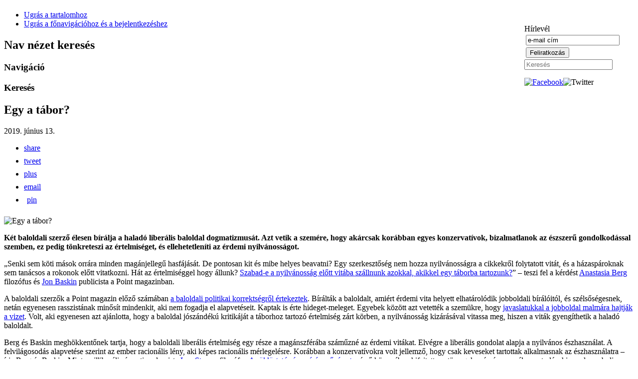

--- FILE ---
content_type: text/html; charset=utf-8
request_url: https://www.metazin.hu/index.php/item/3737-egy-a-tabor
body_size: 7558
content:

<!DOCTYPE html>
<html prefix="og: http://ogp.me/ns#" xmlns="http://www.w3.org/1999/xhtml" xml:lang="hu-hu" lang="hu-hu" dir="ltr" >
	<head>
		
<script type="text/javascript">
	var big = '72%';
	var small = '53%';
	var bildauf = '/templates/beez3/images/plus.png';
	var bildzu = '/templates/beez3/images/minus.png';
	var rightopen='Információ megnyitása';
	var rightclose='Információ bezárása';
	var altopen='nyitva';
	var altclose='zárva';
</script>

		<meta name="viewport" content="width=device-width, initial-scale=1.0, maximum-scale=3.0, user-scalable=yes"/>
		<meta name="HandheldFriendly" content="true" />
		<meta name="apple-mobile-web-app-capable" content="YES" />

		<base href="https://www.metazin.hu/index.php/item/3737-egy-a-tabor" />
	<meta http-equiv="content-type" content="text/html; charset=utf-8" />
	<meta name="title" content="Egy a tábor?" />
	<meta name="author" content="Pogonyi Szabolcs" />
	<meta property="og:url" content="https://www.metazin.hu/index.php/item/3737-egy-a-tabor" />
	<meta property="og:title" content="Egy a tábor?" />
	<meta property="og:type" content="article" />
	<meta property="og:image" content="https://www.metazin.hu/media/k2/items/cache/333fcc27030981822b76e27423308fd2_M.jpg" />
	<meta name="image" content="https://www.metazin.hu/media/k2/items/cache/333fcc27030981822b76e27423308fd2_M.jpg" />
	<meta property="og:description" content="Két baloldali szerző élesen bírálja a haladó liberális baloldal dogmatizmusát. Azt vetik a szemére, hogy akárcsak korábban egyes konzervatívok, bizalm..." />
	<meta name="description" content="Két baloldali szerző élesen bírálja a haladó liberális baloldal dogmatizmusát. Azt vetik a szemére, hogy akárcsak korábban egyes konzervatívok, bizalm..." />
	<meta name="generator" content="Joomla! - Open Source Content Management" />
	<title>Egy a tábor?</title>
	<link href="/templates/beez3/favicon.ico" rel="shortcut icon" type="image/vnd.microsoft.icon" />
	<link href="https://cdnjs.cloudflare.com/ajax/libs/magnific-popup.js/1.1.0/magnific-popup.min.css" rel="stylesheet" type="text/css" />
	<link href="https://cdnjs.cloudflare.com/ajax/libs/simple-line-icons/2.4.1/css/simple-line-icons.min.css" rel="stylesheet" type="text/css" />
	<link href="/components/com_k2/css/k2.css?v=2.8.0" rel="stylesheet" type="text/css" />
	<link href="https://www.metazin.hu/plugins/content/b2jsocial/css/b2jsocial.css" rel="stylesheet" type="text/css" />
	<link href="https://www.metazin.hu/templates/system/css/system.css" rel="stylesheet" type="text/css" />
	<link href="https://www.metazin.hu/templates/beez3/css/position.css" rel="stylesheet" type="text/css" media="screen,projection" />
	<link href="https://www.metazin.hu/templates/beez3/css/layout.css" rel="stylesheet" type="text/css" media="screen,projection" />
	<link href="https://www.metazin.hu/templates/beez3/css/print.css" rel="stylesheet" type="text/css" media="print" />
	<link href="https://www.metazin.hu/templates/beez3/css/general.css" rel="stylesheet" type="text/css" media="screen,projection" />
	<link href="https://www.metazin.hu/templates/beez3/css/personal.css" rel="stylesheet" type="text/css" media="screen,projection" />
	<link href="/media/com_acymailing/css/module_default.css?v=1503993472" rel="stylesheet" type="text/css" />
	<style type="text/css">

						/* K2 - Magnific Popup Overrides */
						.mfp-iframe-holder {padding:10px;}
						.mfp-iframe-holder .mfp-content {max-width:100%;width:100%;height:100%;}
						.mfp-iframe-scaler iframe {background:#fff;padding:10px;box-sizing:border-box;box-shadow:none;}
					#scrollToTop {
	cursor: pointer;
	font-size: 0.9em;
	position: fixed;
	text-align: center;
	z-index: 9999;
	-webkit-transition: background-color 0.2s ease-in-out;
	-moz-transition: background-color 0.2s ease-in-out;
	-ms-transition: background-color 0.2s ease-in-out;
	-o-transition: background-color 0.2s ease-in-out;
	transition: background-color 0.2s ease-in-out;

	background: #c20028;
	color: #ffffff;
	border-radius: 3px;
	padding-left: 12px;
	padding-right: 12px;
	padding-top: 12px;
	padding-bottom: 12px;
	right: 20px; bottom: 20px;
}

#scrollToTop:hover {
	background: #999999;
	color: #ffffff;
}

#scrollToTop > img {
	display: block;
	margin: 0 auto;
}div.b2jsocial_parent {text-align:right;}ul.b2jsocial li {width:26px;height:26px;}ul.b2jsocial li a{width:26px;height:26px;}ul.b2jsocial li.f span.background {width:16px;height:16px;transition: all 0.3s ease 0s;-webkit-transition: all 0.3s ease 0s;background:url("https://www.metazin.hu/plugins/content/b2jsocial/images/icons16.png") -0px -288px  no-repeat}ul.b2jsocial li.f.preset5 span.background:hover {background-position:-16px -32px;transition: all 0.3s ease 0s;-webkit-transition: all 0.3s ease 0s;}ul.b2jsocial li.t span.background {width:16px;height:16px;transition: all 0.3s ease 0s;-webkit-transition: all 0.3s ease 0s;background:url("https://www.metazin.hu/plugins/content/b2jsocial/images/icons16.png") -0px -896px  no-repeat}ul.b2jsocial li.t.preset5 span.background:hover {background-position:-0px -32px;transition: all 0.3s ease 0s;-webkit-transition: all 0.3s ease 0s;}ul.b2jsocial li.g span.background {width:16px;height:16px;transition: all 0.3s ease 0s;-webkit-transition: all 0.3s ease 0s;background:url("https://www.metazin.hu/plugins/content/b2jsocial/images/icons16.png") -0px -368px  no-repeat}ul.b2jsocial li.g.preset5 span.background:hover {background-position:-32px -32px;transition: all 0.3s ease 0s;-webkit-transition: all 0.3s ease 0s;}ul.b2jsocial li.l span.background {width:16px;height:16px;transition: all 0.3s ease 0s;-webkit-transition: all 0.3s ease 0s;background:url("https://www.metazin.hu/plugins/content/b2jsocial/images/icons16.png") -48px -16px  no-repeat}ul.b2jsocial li.l.preset5 span.background:hover {background-position:-48px -32px;transition: all 0.3s ease 0s;-webkit-transition: all 0.3s ease 0s;}ul.b2jsocial li.e span.background {width:16px;height:16px;transition: all 0.3s ease 0s;-webkit-transition: all 0.3s ease 0s;background:url("https://www.metazin.hu/plugins/content/b2jsocial/images/icons16.png") -0px -272px  no-repeat}ul.b2jsocial li.e.preset5 span.background:hover {background-position:-64px -32px;transition: all 0.3s ease 0s;-webkit-transition: all 0.3s ease 0s;}ul.b2jsocial li.p span.background {width:16px;height:16px;transition: all 0.3s ease 0s;-webkit-transition: all 0.3s ease 0s;background:url("https://www.metazin.hu/plugins/content/b2jsocial/images/icons16.png") -0px -752px  no-repeat}ul.b2jsocial li.p.preset5 span.background:hover {background-position:-80px -32px;transition: all 0.3s ease 0s;-webkit-transition: all 0.3s ease 0s;}
	</style>
	<script type="application/json" class="joomla-script-options new">{"csrf.token":"ef1eae703f57be218ee259b76715bcbe","system.paths":{"root":"","base":""},"joomla.jtext":{"TPL_BEEZ3_ALTOPEN":"nyitva","TPL_BEEZ3_ALTCLOSE":"z\u00e1rva","TPL_BEEZ3_TEXTRIGHTOPEN":"Inform\u00e1ci\u00f3 megnyit\u00e1sa","TPL_BEEZ3_TEXTRIGHTCLOSE":"Inform\u00e1ci\u00f3 bez\u00e1r\u00e1sa","TPL_BEEZ3_FONTSIZE":"Bet\u0171m\u00e9ret","TPL_BEEZ3_BIGGER":"Nagyobb","TPL_BEEZ3_RESET":"Vissza\u00e1ll\u00edt\u00e1s","TPL_BEEZ3_SMALLER":"Kisebb","TPL_BEEZ3_INCREASE_SIZE":"A m\u00e9ret n\u00f6vel\u00e9se","TPL_BEEZ3_REVERT_STYLES_TO_DEFAULT":"A st\u00edlusok vissza\u00e1ll\u00edt\u00e1sa alap\u00e9rtelmezettre","TPL_BEEZ3_DECREASE_SIZE":"A m\u00e9ret cs\u00f6kkent\u00e9se","TPL_BEEZ3_OPENMENU":"Men\u00fc megnyit\u00e1sa","TPL_BEEZ3_CLOSEMENU":"Men\u00fc bez\u00e1r\u00e1sa"}}</script>
	<script src="/media/jui/js/jquery.min.js?59a92baae1469f3f4dcf5b715db8aec4" type="text/javascript"></script>
	<script src="/media/jui/js/jquery-noconflict.js?59a92baae1469f3f4dcf5b715db8aec4" type="text/javascript"></script>
	<script src="/media/jui/js/jquery-migrate.min.js?59a92baae1469f3f4dcf5b715db8aec4" type="text/javascript"></script>
	<script src="https://cdnjs.cloudflare.com/ajax/libs/magnific-popup.js/1.1.0/jquery.magnific-popup.min.js" type="text/javascript"></script>
	<script src="/media/k2/assets/js/k2.frontend.js?v=2.8.0&amp;sitepath=/" type="text/javascript"></script>
	<script src="/media/system/js/mootools-core.js?59a92baae1469f3f4dcf5b715db8aec4" type="text/javascript"></script>
	<script src="/media/system/js/core.js?59a92baae1469f3f4dcf5b715db8aec4" type="text/javascript"></script>
	<script src="/media/system/js/mootools-more.js?59a92baae1469f3f4dcf5b715db8aec4" type="text/javascript"></script>
	<script src="/media/plg_system_sl_scrolltotop/js/scrolltotop_mt.js" type="text/javascript"></script>
	<script src="/media/jui/js/bootstrap.min.js?59a92baae1469f3f4dcf5b715db8aec4" type="text/javascript"></script>
	<script src="/templates/beez3/javascript/md_stylechanger.js" type="text/javascript"></script>
	<script src="/templates/beez3/javascript/hide.js" type="text/javascript"></script>
	<script src="/templates/beez3/javascript/respond.src.js" type="text/javascript"></script>
	<script src="https://www.metazin.hu/media/system/js/core.js?v=1543254676" type="text/javascript"></script>
	<script src="/media/com_acymailing/js/acymailing_module.js?v=580" type="text/javascript" async="async"></script>
	<script src="/modules/mod_rokajaxsearch/js/rokajaxsearch.js" type="text/javascript"></script>
	<script type="text/javascript">
document.addEvent('domready', function() {
	new Skyline_ScrollToTop({
		'image':		'/images/back_to_top_btn.png',
		'text':			'',
		'title':		'',
		'className':	'scrollToTop',
		'duration':		500,
		'transition':	Fx.Transitions.linear
	});
});	if(typeof acymailing == 'undefined'){
					var acymailing = Array();
				}
				acymailing['NAMECAPTION'] = 'Név';
				acymailing['NAME_MISSING'] = 'Adja meg a nevét';
				acymailing['EMAILCAPTION'] = 'e-mail cím';
				acymailing['VALID_EMAIL'] = 'Kérjük, érvényes e-mail címet adjon meg';
				acymailing['ACCEPT_TERMS'] = 'Fogadja el a használati feltételeket';
				acymailing['CAPTCHA_MISSING'] = 'Kérem írja be a képen látható biztonsági kódot:';
				acymailing['NO_LIST_SELECTED'] = 'Kérjük, válassza ki melyik témákra kíván feliratkozni';
		window.addEvent((window.webkit) ? 'load' : 'domready', function() {
				window.rokajaxsearch = new RokAjaxSearch({
					'results': 'Eredmények',
					'close': '',
					'websearch': 1,
					'blogsearch': 1,
					'imagesearch': 1,
					'videosearch': 1,
					'imagesize': 'MEDIUM',
					'safesearch': 'MODERATE',
					'search': 'Keresés',
					'readmore': 'Bővebben',
					'noresults': 'Nincs találat',
					'advsearch': 'Részletes keresés',
					'page': 'Oldal',
					'page_of': 'of',
					'searchlink': 'https://www.metazin.hu/index.php?option=com_search&amp;view=search&amp;tmpl=component',
					'advsearchlink': 'https://www.metazin.hu/index.php?option=com_search&amp;view=search',
					'uribase': 'https://www.metazin.hu/',
					'limit': '50',
					'perpage': '50',
					'ordering': 'newest',
					'phrase': 'any',
					'hidedivs': '',
					'includelink': 1,
					'viewall': 'Az összes eredmény',
					'estimated': 'estimated',
					'showestimated': 1,
					'showpagination': 1,
					'showcategory': 1,
					'showreadmore': 1,
					'showdescription': 1
				});
			});
	</script>
	<meta property="og:title" content="Egy a tábor?" />
	<meta property="og:type" content="product" />
	<meta property="og:image" content="https://www.metazin.hu/media/k2/items/cache/333fcc27030981822b76e27423308fd2_XL.jpg" />
	<meta property="og:url" content="https://www.metazin.hu/index.php/item/3737-egy-a-tabor" />


		<!--[if IE 7]>
		<link href="/templates/beez3/css/ie7only.css" rel="stylesheet" type="text/css" />
		<![endif]-->
	</head>
	<body id="shadow">
		
		<div id="all">
			<div id="back">
				<header id="header">
                    <div id="top_right" style="float: right; width: 220px; padding: 28px 0 0 0;">
                        <div class="acymailing_module" id="acymailing_module_formAcymailing79331">
	<div class="acymailing_fulldiv" id="acymailing_fulldiv_formAcymailing79331"  >
		<form id="formAcymailing79331" action="/index.php" onsubmit="return submitacymailingform('optin','formAcymailing79331', 0)" method="post" name="formAcymailing79331"  >
		<div class="acymailing_module_form" >
			<div class="acymailing_introtext">Hírlevél</div>			<table class="acymailing_form">
				<tr>
												<td class="acyfield_email acy_requiredField">
								<input id="user_email_formAcymailing79331"  onfocus="if(this.value == 'e-mail cím') this.value = '';" onblur="if(this.value=='') this.value='e-mail cím';" class="inputbox" type="text" name="user[email]" style="width:180px" value="e-mail cím" title="e-mail cím"/>
							</td> </tr><tr>
					
					<td  class="acysubbuttons">
												<input class="button subbutton btn btn-primary" type="submit" value="Feliratkozás" name="Submit" onclick="try{ return submitacymailingform('optin','formAcymailing79331', 0); }catch(err){alert('The form could not be submitted '+err);return false;}"/>
											</td>
				</tr>
			</table>
						<input type="hidden" name="ajax" value="0" />
			<input type="hidden" name="acy_source" value="module_94" />
			<input type="hidden" name="ctrl" value="sub"/>
			<input type="hidden" name="task" value="notask"/>
			<input type="hidden" name="redirect" value="https%3A%2F%2Fwww.metazin.hu%2Findex.php%2Fitem%2F3737-egy-a-tabor"/>
			<input type="hidden" name="redirectunsub" value="https%3A%2F%2Fwww.metazin.hu%2Findex.php%2Fitem%2F3737-egy-a-tabor"/>
			<input type="hidden" name="option" value="com_acymailing"/>
						<input type="hidden" name="hiddenlists" value="1"/>
			<input type="hidden" name="acyformname" value="formAcymailing79331" />
									</div>
		</form>
	</div>
	</div>
<form name="rokajaxsearch" id="rokajaxsearch" class="blue" action="https://www.metazin.hu/" method="get">
<div class="rokajaxsearch ">
	<div class="roksearch-wrapper">
		<input id="roksearch_search_str" name="searchword" type="text" class="inputbox roksearch_search_str" placeholder="Keresés" />
	</div>
	<input type="hidden" name="searchphrase" value="any"/>
	<input type="hidden" name="limit" value="20" />
	<input type="hidden" name="ordering" value="newest" />
	<input type="hidden" name="view" value="search" />
	<input type="hidden" name="option" value="com_search" />

	
	<div id="roksearch_results"></div>
</div>
<div id="rokajaxsearch_tmp" style="visibility:hidden;display:none;"></div>
</form>


<div class="custom head_social"  >
	<p><a href="/?format=feed"><img src="/images/rss.png" alt="" /></a><a href="https://www.facebook.com/Metazin" target="_blank"><img src="/images/facebook.png" alt="Facebook" /></a><img src="/images/twitter.png" alt="Twitter" /></p></div>

                    </div>
					<div class="logoheader">
						<a href="/"><h1 id="logo"></h1></a>
					</div><!-- end logoheader -->
					<ul class="skiplinks">
						<li><a href="#main" class="u2">Ugrás a tartalomhoz</a></li>
						<li><a href="#nav" class="u2">Ugrás a főnavigációhoz és a bejelentkezéshez</a></li>
											</ul>
					<h2 class="unseen">Nav nézet keresés</h2>
					<h3 class="unseen">Navigáció</h3>
					
					<div id="line">
						<div id="fontsize"></div>
						<h3 class="unseen">Keresés</h3>
						
					</div> <!-- end line -->
				</header><!-- end header -->
				<div id="contentarea">
					<div id="breadcrumbs">
						
					</div>

					
					<div id="wrapper2" class="shownocolumns">
						<div id="main">

							
							
<div id="system-message-container">
<dl id="system-message">
</div>
							

<!-- Start K2 Item Layout -->
<span id="startOfPageId3737"></span>

<div id="k2Container" class="itemView">

	<!-- Plugins: BeforeDisplay -->
	
	<!-- K2 Plugins: K2BeforeDisplay -->
	
	<div class="itemHeader">

	  	  <!-- Item title -->
	  <h2 class="itemTitle">
			
	  	Egy a tábor?
	  	
	  </h2>
	  
		
                <!-- Date created -->
        <span class="itemDateCreated">
            2019. június 13.        </span>
          </div>

  <!-- Plugins: AfterDisplayTitle -->
  
  <!-- K2 Plugins: K2AfterDisplayTitle -->
  
	    

      


	
  <div class="itemBody">

	  <!-- Plugins: BeforeDisplayContent -->
	  <div class="b2jsocial_parent"><ul class="b2jsocial"><li class="f preset2"><a class="preset2" href="https://www.facebook.com/sharer/sharer.php?u=https://www.metazin.hu/index.php/item/3737-egy-a-tabor" target="_blank"><span class="text">share</span><span class="background"></span></a></li><li class="t preset2"><a class="preset2" href="http://twitter.com/intent/tweet?text=Egy a tábor?&url=https://www.metazin.hu/index.php/item/3737-egy-a-tabor&via=metazin" target="_blank"><span class="text">tweet</span><span class="background"></span></a></li><li class="g preset2"><a class="preset2" href="http://plus.google.com/share?url=https://www.metazin.hu/index.php/item/3737-egy-a-tabor" target="_blank"><span class="text">plus</span><span class="background"></span></a></li><li class="e preset2"><a class="preset2" href="/index.php/component/mailto/?tmpl=component&amp;template=beez3&amp;link=8d7f47e91b2ab94447c1fda1e1371ff57772fe7c" onclick="window.open(this.href,'emailWindow','width=800,height=600,location=no,menubar=no,resizable=no,scrollbars=no'); return false;"><span class="text">email</span><span class="background"></span></a></li><li class="p preset2"><a class="preset2" rel="nofollow" href="https://www.metazin.hu/index.php/item/3737-egy-a-tabor?tmpl=component&amp;print=1" onclick="window.open(this.href,'printWindow','width=900,height=600,location=no,menubar=no,resizable=yes,scrollbars=yes'); return false;" target="_blank"><span class="text">pin</span><span class="background"></span></a></li></ul></div>
	  <!-- K2 Plugins: K2BeforeDisplayContent -->
	  
	  	  <!-- Item Image -->
	  <div class="itemImageBlock">
		  <span class="itemImage">
		  	<img src="/media/k2/items/cache/333fcc27030981822b76e27423308fd2_S.jpg" alt="Egy a t&aacute;bor?" style="width:300px; height:auto;" />
		  </span>

		  
		  
		  <div class="clr"></div>
	  </div>
	  
	  	  	  <!-- Item introtext -->
	  <div class="itemIntroText">
	  	<p><strong>Két baloldali szerző élesen bírálja a haladó liberális baloldal dogmatizmusát. Azt vetik a szemére, hogy akárcsak korábban egyes konzervatívok, bizalmatlanok az észszerű gondolkodással szemben, ez pedig tönkreteszi az értelmiséget, és ellehetetleníti az érdemi nyilvánosságot.</strong></p>
	  </div>
	  	  	  <!-- Item fulltext -->
	  <div class="itemFullText">
	  	
<p>„Senki sem köti mások orrára minden magánjellegű hasfájását. De pontosan kit és mibe helyes beavatni? Egy szerkesztőség nem hozza nyilvánosságra a cikkekről folytatott vitát, és a házaspároknak sem tanácsos a rokonok előtt vitatkozni. Hát az értelmiséggel hogy állunk? <a href="https://thepointmag.com/2019/politics/on-left-straussianism" target="_blank" rel="noopener noreferrer">Szabad-e a nyilvánosság előtt vitába szállnunk azokkal, akikkel egy táborba tartozunk?</a>” – teszi fel a kérdést <a href="http://www.anastasiaberg.com/" target="_blank" rel="noopener noreferrer">Anastasia Berg</a> filozófus és <a href="https://www.newschool.edu/nssr/faculty/Jon-Baskin/" target="_blank" rel="noopener noreferrer">Jon Baskin</a> publicista a Point magazinban.</p>
<p>A baloldali szerzők a Point magazin előző számában <a href="https://thepointmag.com/2019/politics/on-denialism" target="_blank" rel="noopener noreferrer">a baloldali politikai korrektségről értekeztek</a>. Bírálták a baloldalt, amiért érdemi vita helyett elhatárolódik jobboldali bírálóitól, és szélsőségesnek, netán egyenesen rasszistának minősít mindenkit, aki nem fogadja el alapvetéseit. Kaptak is érte hideget-meleget. Egyebek között azt vetették a szemükre, hogy <a href="https://twitter.com/samuelmoyn/status/1085730380676661248" target="_blank" rel="noopener noreferrer">javaslatukkal a jobboldal malmára hajtják a vizet</a>. Volt, aki egyenesen azt ajánlotta, hogy a baloldal jószándékú kritikáját a táborhoz tartozó értelmiség zárt körben, a nyilvánosság kizárásával vitassa meg, hiszen a viták gyengíthetik a haladó baloldalt.</p>
<p>Berg és Baskin meghökkentőnek tartja, hogy a baloldali liberális értelmiség egy része a magánszférába száműzné az érdemi vitákat. Elvégre a liberális gondolat alapja a nyilvános észhasználat. A felvilágosodás alapvetése szerint az ember racionális lény, aki képes racionális mérlegelésre. Korábban a konzervatívokra volt jellemző, hogy csak keveseket tartottak alkalmasnak az észhasználatra – írja Berg és Baskin. Mint az illiberális és antimodernista <a href="/index.php/component/search/?searchword=Leo%20Strauss&amp;ordering=newest&amp;searchphrase=all&amp;limit=20" target="_blank" rel="noopener noreferrer">Leo Strauss</a> filozófus <a href="https://moly.hu/konyvek/leo-strauss-az-uldoztetes-es-az-iras-muveszete" target="_blank" rel="noopener noreferrer"><em>Az üldöztetés és az írás művészete</em></a> című könyvében kifejtette, a tömegek számára veszélyes a tudás, hiszen lerombolja a békés társadalmi együttéléshez szükséges mítoszokat és normákat. Ezért – érvelt Strauss – a felelősen gondolkodó kiválasztott bölcseknek nem szabad széles körben terjeszteniük a tudást és az ismereteket.</p>
<p>Mára a liberálisok is egyre inkább magukévá teszik ezt a nézetet – véli Berg és Baskin. A haladó baloldali és liberális értelmiség az ideológiai hegemónia érdekében elfojtja a vitát, hiszen az elbizonytalaníthatná a tömegeket. Márpedig tömegbázis nélkül aligha lehet győzelemre vinni a baloldali liberális eszméket. Hovatovább már az értelmiség főhadiszállásán, <a href="/index.php/item/3700-a-progresszivizmus-termeszetrajza" target="_blank" rel="noopener noreferrer">az egyetemeken is egyre nehezebb kényes témákról érdemi vitát folytatni a baloldali diákok dogmatizmusa miatt</a>.</p>
<p>Ha a politikai korrektség győzedelmeskedik, azzal mindenki rosszul jár – figyelmeztet Berg és Baskin. Az értelmiség végképp elveszíti társadalmi jelentőségét, vagy, ami még rosszabb, az ideológiai propaganda eszköze lesz. A nyilvánosság pedig a dogmatikus eszmék csataterévé válik, ahol mindent az ideológiai hovatartozás határoz meg, és ahonnét teljességgel kiszorul a józan ész és az érdemi vita.</p>	  </div>
	  	  
		<div class="clr"></div>

	  
		
	  <!-- Plugins: AfterDisplayContent -->
	  
	  <!-- K2 Plugins: K2AfterDisplayContent -->
	  
	  <div class="clr"></div>
  </div>

  
  
  
	
  
	<div class="clr"></div>

  
  
  
  <!-- Plugins: AfterDisplay -->
  
  <!-- K2 Plugins: K2AfterDisplay -->
  
  
 

	<div class="clr"></div>
</div>
<!-- End K2 Item Layout -->

<!-- JoomlaWorks "K2" (v2.8.0) | Learn more about K2 at http://getk2.org -->



						</div><!-- end main -->
					</div><!-- end wrapper -->

					
					
					<div class="wrap"></div>
				</div> <!-- end contentarea -->
			</div><!-- back -->
		</div><!-- all -->

		<div id="footer-outer">
			
			<div id="footer-sub">
				<footer id="footer">
					<ul class="nav menu mod-list">
<li class="item-122"><a href="/index.php/impresszum" >Impresszum</a></li><li class="item-123"><a href="/index.php/szerzoi-jogi-es-vedjegyoltalom" >Szerzői jogi és védjegyoltalom</a></li></ul>

				</footer><!-- end footer -->
			</div>
		</div>

<script>
  (function(i,s,o,g,r,a,m){i['GoogleAnalyticsObject']=r;i[r]=i[r]||function(){
  (i[r].q=i[r].q||[]).push(arguments)},i[r].l=1*new Date();a=s.createElement(o),
  m=s.getElementsByTagName(o)[0];a.async=1;a.src=g;m.parentNode.insertBefore(a,m)
  })(window,document,'script','//www.google-analytics.com/analytics.js','ga');

  ga('create', 'UA-44467762-3', 'metazin.hu');
  ga('send', 'pageview');

</script>        

		
	</body>
</html>